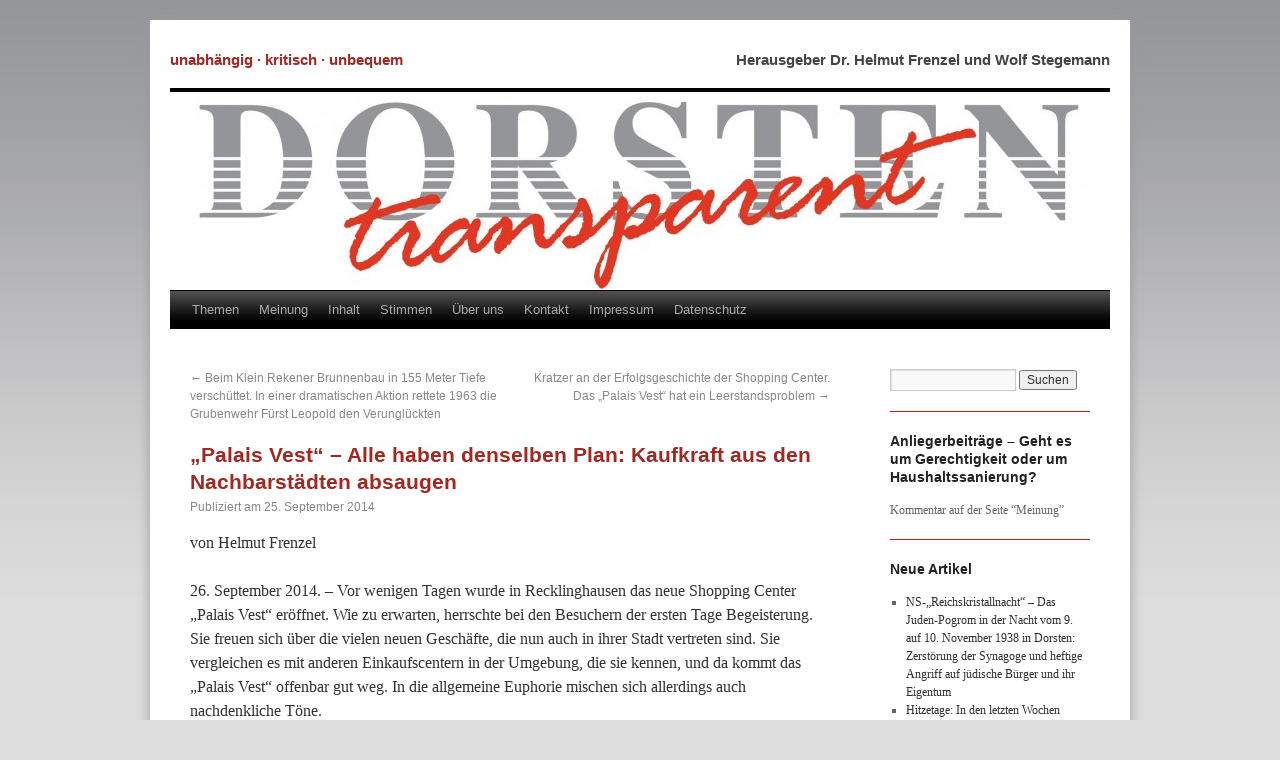

--- FILE ---
content_type: text/html; charset=UTF-8
request_url: http://www.dorsten-transparent.de/2014/09/palais-vest-alle-haben-denselben-plan-kaufkraft-aus-den-nachbarstadten-absaugen/
body_size: 66491
content:
<!DOCTYPE html>
<html lang="de">
<head>
<meta charset="UTF-8" />
<meta name="viewport" content="width=1024" />
<title>„Palais Vest“ &#8211; Alle haben denselben Plan: Kaufkraft aus den Nachbarstädten absaugen | DORSTEN-transparent.de</title>
<link rel="profile" href="http://gmpg.org/xfn/11" />
<link rel="stylesheet" type="text/css" media="all" href="http://www.dorsten-transparent.de/wp-content/themes/dorsten-transparent/style.css" />
<link rel="pingback" href="http://www.dorsten-transparent.de/xmlrpc.php" />
<link rel='dns-prefetch' href='//s.w.org' />
		<script type="text/javascript">
			window._wpemojiSettings = {"baseUrl":"https:\/\/s.w.org\/images\/core\/emoji\/11\/72x72\/","ext":".png","svgUrl":"https:\/\/s.w.org\/images\/core\/emoji\/11\/svg\/","svgExt":".svg","source":{"concatemoji":"http:\/\/www.dorsten-transparent.de\/wp-includes\/js\/wp-emoji-release.min.js?ver=4.9.26"}};
			!function(e,a,t){var n,r,o,i=a.createElement("canvas"),p=i.getContext&&i.getContext("2d");function s(e,t){var a=String.fromCharCode;p.clearRect(0,0,i.width,i.height),p.fillText(a.apply(this,e),0,0);e=i.toDataURL();return p.clearRect(0,0,i.width,i.height),p.fillText(a.apply(this,t),0,0),e===i.toDataURL()}function c(e){var t=a.createElement("script");t.src=e,t.defer=t.type="text/javascript",a.getElementsByTagName("head")[0].appendChild(t)}for(o=Array("flag","emoji"),t.supports={everything:!0,everythingExceptFlag:!0},r=0;r<o.length;r++)t.supports[o[r]]=function(e){if(!p||!p.fillText)return!1;switch(p.textBaseline="top",p.font="600 32px Arial",e){case"flag":return s([55356,56826,55356,56819],[55356,56826,8203,55356,56819])?!1:!s([55356,57332,56128,56423,56128,56418,56128,56421,56128,56430,56128,56423,56128,56447],[55356,57332,8203,56128,56423,8203,56128,56418,8203,56128,56421,8203,56128,56430,8203,56128,56423,8203,56128,56447]);case"emoji":return!s([55358,56760,9792,65039],[55358,56760,8203,9792,65039])}return!1}(o[r]),t.supports.everything=t.supports.everything&&t.supports[o[r]],"flag"!==o[r]&&(t.supports.everythingExceptFlag=t.supports.everythingExceptFlag&&t.supports[o[r]]);t.supports.everythingExceptFlag=t.supports.everythingExceptFlag&&!t.supports.flag,t.DOMReady=!1,t.readyCallback=function(){t.DOMReady=!0},t.supports.everything||(n=function(){t.readyCallback()},a.addEventListener?(a.addEventListener("DOMContentLoaded",n,!1),e.addEventListener("load",n,!1)):(e.attachEvent("onload",n),a.attachEvent("onreadystatechange",function(){"complete"===a.readyState&&t.readyCallback()})),(n=t.source||{}).concatemoji?c(n.concatemoji):n.wpemoji&&n.twemoji&&(c(n.twemoji),c(n.wpemoji)))}(window,document,window._wpemojiSettings);
		</script>
		<style type="text/css">
img.wp-smiley,
img.emoji {
	display: inline !important;
	border: none !important;
	box-shadow: none !important;
	height: 1em !important;
	width: 1em !important;
	margin: 0 .07em !important;
	vertical-align: -0.1em !important;
	background: none !important;
	padding: 0 !important;
}
</style>
<link rel='stylesheet' id='cptch_stylesheet-css'  href='http://www.dorsten-transparent.de/wp-content/plugins/captcha/css/front_end_style.css?ver=4.4.5' type='text/css' media='all' />
<link rel='stylesheet' id='dashicons-css'  href='http://www.dorsten-transparent.de/wp-includes/css/dashicons.min.css?ver=4.9.26' type='text/css' media='all' />
<link rel='stylesheet' id='cptch_desktop_style-css'  href='http://www.dorsten-transparent.de/wp-content/plugins/captcha/css/desktop_style.css?ver=4.4.5' type='text/css' media='all' />
<link rel='stylesheet' id='responsive-lightbox-nivo_lightbox-css-css'  href='http://www.dorsten-transparent.de/wp-content/plugins/responsive-lightbox-lite/assets/nivo-lightbox/nivo-lightbox.css?ver=4.9.26' type='text/css' media='all' />
<link rel='stylesheet' id='responsive-lightbox-nivo_lightbox-css-d-css'  href='http://www.dorsten-transparent.de/wp-content/plugins/responsive-lightbox-lite/assets/nivo-lightbox/themes/default/default.css?ver=4.9.26' type='text/css' media='all' />
<link rel='stylesheet' id='wp-polls-css'  href='http://www.dorsten-transparent.de/wp-content/plugins/wp-polls/polls-css.css?ver=2.73.8' type='text/css' media='all' />
<style id='wp-polls-inline-css' type='text/css'>
.wp-polls .pollbar {
	margin: 1px;
	font-size: 8px;
	line-height: 10px;
	height: 10px;
	background: #d8e1eb;
	border: 1px solid #c8c8c8;
}

</style>
<script type='text/javascript' src='http://www.dorsten-transparent.de/wp-includes/js/jquery/jquery.js?ver=1.12.4'></script>
<script type='text/javascript' src='http://www.dorsten-transparent.de/wp-includes/js/jquery/jquery-migrate.min.js?ver=1.4.1'></script>
<script type='text/javascript' src='http://www.dorsten-transparent.de/wp-content/plugins/responsive-lightbox-lite/assets/nivo-lightbox/nivo-lightbox.min.js?ver=4.9.26'></script>
<script type='text/javascript'>
/* <![CDATA[ */
var rllArgs = {"script":"nivo_lightbox","selector":"lightbox","custom_events":""};
/* ]]> */
</script>
<script type='text/javascript' src='http://www.dorsten-transparent.de/wp-content/plugins/responsive-lightbox-lite/assets/inc/script.js?ver=4.9.26'></script>
<link rel='https://api.w.org/' href='http://www.dorsten-transparent.de/wp-json/' />
<link rel="EditURI" type="application/rsd+xml" title="RSD" href="http://www.dorsten-transparent.de/xmlrpc.php?rsd" />
<link rel="wlwmanifest" type="application/wlwmanifest+xml" href="http://www.dorsten-transparent.de/wp-includes/wlwmanifest.xml" /> 
<link rel='prev' title='Beim Klein Rekener Brunnenbau in 155 Meter Tiefe verschüttet. In einer dramatischen Aktion rettete 1963 die Grubenwehr Fürst Leopold den Verunglückten' href='http://www.dorsten-transparent.de/2014/09/beim-klein-rekener-brunnenbau-in-155-meter-tiefe-verschuttet-in-einer-dramatischen-aktion-rettete-1963-die-grubenwehr-furst-leopold-den-verungluckten/' />
<link rel='next' title='Kratzer an der Erfolgsgeschichte der Shopping Center. Das „Palais Vest“ hat ein Leerstandsproblem' href='http://www.dorsten-transparent.de/2014/10/kratzer-an-der-erfolgsgeschichte-der-shopping-center-das-palais-vest-hat-ein-leerstandsproblem/' />
<link rel="canonical" href="http://www.dorsten-transparent.de/2014/09/palais-vest-alle-haben-denselben-plan-kaufkraft-aus-den-nachbarstadten-absaugen/" />
<link rel='shortlink' href='http://www.dorsten-transparent.de/?p=5368' />
<link rel="alternate" type="application/json+oembed" href="http://www.dorsten-transparent.de/wp-json/oembed/1.0/embed?url=http%3A%2F%2Fwww.dorsten-transparent.de%2F2014%2F09%2Fpalais-vest-alle-haben-denselben-plan-kaufkraft-aus-den-nachbarstadten-absaugen%2F" />
<link rel="alternate" type="text/xml+oembed" href="http://www.dorsten-transparent.de/wp-json/oembed/1.0/embed?url=http%3A%2F%2Fwww.dorsten-transparent.de%2F2014%2F09%2Fpalais-vest-alle-haben-denselben-plan-kaufkraft-aus-den-nachbarstadten-absaugen%2F&#038;format=xml" />
<meta name="robots" content="index,follow" />
<meta name="google-site-verification" content="9L1FJORqvnYWtMbLlALRlULi2vXTEeakxRsh3lO-ays" />
</head>

<body class="post-template-default single single-post postid-5368 single-format-standard">
<div id="wrapper" class="hfeed">
	<div id="header">
		<div id="masthead">
			<div id="branding" role="banner">
								<div id="site-title">
					<span>
						<a href="http://www.dorsten-transparent.de/" title="zur Startseite" rel="home">unabhängig · kritisch · unbequem</a>
					</span>
				</div>
				<div id="site-description">Herausgeber Dr. Helmut Frenzel und Wolf Stegemann</div>

										<img src="http://www.dorsten-transparent.de/wp-content/uploads/2012/01/dorsten-transparent-logo.jpg" width="940" height="198" alt="" />
								</div><!-- #branding -->

			<div id="access" role="navigation">
			  				<div class="skip-link screen-reader-text"><a href="#content" title="Springe zum Inhalt">Springe zum Inhalt</a></div>
								<div class="menu-header"><ul id="menu-hauptmenue" class="menu"><li id="menu-item-205" class="menu-item menu-item-type-custom menu-item-object-custom menu-item-home menu-item-205"><a href="http://www.dorsten-transparent.de/">Themen</a></li>
<li id="menu-item-10614" class="menu-item menu-item-type-post_type menu-item-object-page menu-item-10614"><a href="http://www.dorsten-transparent.de/meinung/">Meinung</a></li>
<li id="menu-item-1741" class="menu-item menu-item-type-post_type menu-item-object-page menu-item-1741"><a href="http://www.dorsten-transparent.de/inhaltsverzeichnis/">Inhalt</a></li>
<li id="menu-item-1209" class="menu-item menu-item-type-post_type menu-item-object-page menu-item-1209"><a href="http://www.dorsten-transparent.de/stimmen/">Stimmen</a></li>
<li id="menu-item-208" class="menu-item menu-item-type-post_type menu-item-object-page menu-item-208"><a href="http://www.dorsten-transparent.de/was-dorsten-transparent-sein-will/">Über uns</a></li>
<li id="menu-item-207" class="menu-item menu-item-type-post_type menu-item-object-page menu-item-207"><a href="http://www.dorsten-transparent.de/kontakt/">Kontakt</a></li>
<li id="menu-item-206" class="menu-item menu-item-type-post_type menu-item-object-page menu-item-206"><a href="http://www.dorsten-transparent.de/impressum/">Impressum</a></li>
<li id="menu-item-10054" class="menu-item menu-item-type-post_type menu-item-object-page menu-item-10054"><a href="http://www.dorsten-transparent.de/datenschutz/">Datenschutz</a></li>
</ul></div>			</div><!-- #access -->
		</div><!-- #masthead -->
	</div><!-- #header -->

	<div id="main">

		<div id="container">
			<div id="content" role="main">

			

				<div id="nav-above" class="navigation">
					<div class="nav-previous"><a href="http://www.dorsten-transparent.de/2014/09/beim-klein-rekener-brunnenbau-in-155-meter-tiefe-verschuttet-in-einer-dramatischen-aktion-rettete-1963-die-grubenwehr-furst-leopold-den-verungluckten/" rel="prev"><span class="meta-nav">&larr;</span> Beim Klein Rekener Brunnenbau in 155 Meter Tiefe verschüttet. In einer dramatischen Aktion rettete 1963 die Grubenwehr Fürst Leopold den Verunglückten</a></div>
					<div class="nav-next"><a href="http://www.dorsten-transparent.de/2014/10/kratzer-an-der-erfolgsgeschichte-der-shopping-center-das-palais-vest-hat-ein-leerstandsproblem/" rel="next">Kratzer an der Erfolgsgeschichte der Shopping Center. Das „Palais Vest“ hat ein Leerstandsproblem <span class="meta-nav">&rarr;</span></a></div>
				</div><!-- #nav-above -->

				<div id="post-5368" class="post-5368 post type-post status-publish format-standard hentry category-blick-in-die-region category-industrie-und-handel category-mercaden-einkaufscenter tag-einzelhandel tag-kaufkraft tag-mercaden tag-palais-vest tag-verdrangungswettbewerb">
					<h1 class="entry-title">„Palais Vest“ &#8211; Alle haben denselben Plan: Kaufkraft aus den Nachbarstädten absaugen</h1>

					<div class="entry-meta">
						<span class="meta-prep meta-prep-author">Publiziert am</span> <span class="entry-date">25. September 2014</span> 					</div><!-- .entry-meta -->

					<div class="entry-content">
						<p>von Helmut Frenzel</p>
<p>26. September 2014. &#8211; Vor wenigen Tagen wurde in Recklinghausen das neue Shopping Center „Palais Vest“ eröffnet. Wie zu erwarten, herrschte bei den Besuchern der ersten Tage Begeisterung. Sie freuen sich über die vielen neuen Geschäfte, die nun auch in ihrer Stadt vertreten sind. Sie vergleichen es mit anderen Einkaufscentern in der Umgebung, die sie kennen, und da kommt das „Palais Vest“ offenbar gut weg. In die allgemeine Euphorie mischen sich allerdings auch nachdenkliche Töne.</p>
<p><strong>Kaufkraft aus den Nachbarstädten holen</strong></p>
<p>So schreibt die WAZ in einem Beitrag zur Eröffnung: „Nun hat auch Recklinghausen eine Einkaufsgalerie. Es ist Sinnbild auch für den Konkurrenzkampf um Käufer in den Städten im Revier. Seit 2008 hat das Ruhrgebiet allein an Einkaufsgalerien 350.000 Quadratmeter Einkaufsfläche hinzugewonnen. Zu viel? „Mit dem heutigen Tag beginnt für unsere Altstadt eine neue Zeitrechnung“, sagt Bürgermeister Christoph Tesche (CDU) in einer Videobotschaft aus dem Urlaub. Er hoffe, das Palais Vest werde „Kaufkraft binden und gewinnen“. Im Klartext: aus den Nachbarstädten holen. Das Problem daran ist: Die haben genau denselben Plan. Alle. In wenigen Wochen eröffnet in Hagen die ähnlich große „Rathaus-Galerie“ mit dem erklärten Ziel: Erweiterung des Einzugsgebiets. Handel ist Wandel, schon klar; was das Palais mit der Recklinghäuser Altstadt macht, wird sich zeigen. Manche Geschäfte sind aus der Fußgängerzone in die Galerie gezogen und hinterlassen erstmal hässlichen Leerstand“ (Der Westen vom 16. September 2014).<span id="more-5368"></span></p>
<p>Damit wird ein Problem angesprochen, über das man nicht gerne redet: dem Zuwachs an Verkaufsfläche steht kein entsprechender Zuwachs an Kaufkraft gegenüber. Die Folge ist ein Verdrängungswettbewerb, der sich bei neuen Shopping Centern nicht nur gegen andere Center im Einzugsgebiet richtet, sondern auch und vor allem gegen den innerstädtischen Einzelhandel. In diesem Kampf haben die Einzelhändler nicht die besten Karten. Die Shopping Center werden professionell gemanagt, sie haben einheitliche Öffnungszeiten und sie betreiben gemeinsame Werbung. Zwischen zwei und vier Euro pro Quadratmeter und Monat zahlen die Shops alleine für Werbung.</p>
<p><strong>In die Altstadt kommt Bewegung – immer mehr Leerstände</strong></p>
<p>Was das bedeutet, kann man jetzt in Recklinghausen sehen. Die Recklinghäuser Zeitung beschrieb die Lage kürzlich so: „In die Altstadt kommt Bewegung: Wenn das ,Palais Vest‘ eröffnet wird, werden etliche Unternehmen die Läden, die sie während der Bauphase genutzt haben, aufgeben – zahlreiche Leerstände drohen.“ Im einzelnen werden zehn Geschäfte genannt, die aus der Altstadt in das neue Center umziehen und so den schon vorhandenen Leerstand vergrößern. Die Stadt Recklinghausen unterhält schon seit vielen Jahren ein Leerstandsmanagement. Es wurde ein Leerstandskataster aufgebaut, das dazu dient, Mietinteressenten möglichst passgenau geeignete Ladenlokale nachzuweisen (Recklinghäuser Zeitung vom 5. September 2014).</p>
<p>Aber auch damit lassen sich die leeren Ladenlokale nicht innerhalb kurzer Zeit wieder bevölkern. Es dürfte im Gegenteil Jahre dauern, bis sich die Altstadt von dem jetzigen Schlag wieder erholt. Mit dem Projekt „Künstler gestalten Räume“ versucht die Verwaltung das Problem zu überspielen. „Statt bei ihren Streifzügen durch die City an trostlosen Schaufenstern vorbei zu flanieren, können die Einkaufsbummler an drei Wochenenden an ausgewählten Standorten jede Menge Kunst entdecken. Außerhalb der Publikumstage werden die Schaufenster mit einem sogenannten „Window-Dressing“ ganzwöchig zur Ausstellungsfläche. Mit dem ambitionierten Großprojekt reagiert die Stadt zeitnah auf die im Zuge der „Palais Vest“-Eröffnung entstandenen Leerstände“ (Recklinghäuser Zeitung vom 20. September 2014)</p>
<p><strong>Mercaden Böblingen: Kampf um die Shopper-Gunst</strong></p>
<p>Interessant ist auch ein Blick nach Böblingen. Dort eröffnet am 2. Oktober das neu erbaute „Mercaden Böblingen“ mit einer Verkaufsfläche von 24.400 Quadratmetern. In der Nachbarstadt Sindelfingen, von Böblingen nur durch eine Autobahn getrennt, gibt es das seit langem bestehende Einkaufszentrum Breuningerland. Unter dem Titel „ Kampf um die Shopper-Gunst“ befasste sich schon vor einigen Monaten die Stuttgarter Zeitung mit dem Fall. „Werden die Mieter ausreichen, damit sich das Mercaden im harten Wettbewerb durchsetzt? Schließlich gibt es in der Nachbarstadt Sindelfingen mit dem Breuningerland ein etabliertes Einkaufszentrum. Bei der Zahl der Geschäfte und der Verkaufsfläche sind die beiden Zentren vergleichbar. Doch das Breuningerland hat Einkaufsmagnete, die man im Umkreis nicht findet.“ Ungeachtet dessen sei der Betreiber des „Mercaden Böblingen“ optimistisch. Eine Studie der Gesellschaft für Markt- und Absatzforschung (GMA) besage, dass das Mercaden 15 Prozent der Kunden des Breuningerlandes abwerben könnte (Stuttgarter Zeitung vom 30. Juni 2014).</p>
<p><strong>90.000 Quadratmeter mehr Verkaufsfläche</strong></p>
<p>Das ist nicht alles. Am 23. September eröffnete im nahen Stuttgart mit dem „Gerber“ ein neues Einkaufszentrum mit 25.000 Quadratmetern Verkaufsfläche und 86 Geschäften. Am 9. Oktober steht, ebenfalls in Stuttgart, die Eröffnung des „Milaneo“ bevor mit 43.000 Quadratmetern Verkaufsfläche und 200 Shops. In Erwartung eines sich verschärfenden Wettbewerbs stellte der Betreiber des Breuningerlandes 2012 einen Antrag auf Erweiterung der Verkaufsfläche um 10.000 Quadratmeter. Der Gemeinderat Sindelfingen genehmigte den Antrag, woraufhin die örtlichen Einzelhändler Widerspruch einlegten und das Vorhaben vom Regierungspräsidium Stuttgart gestoppt wurde. Damit gab der Betreiber des Breuningerlandes sich aber nicht zufrieden und klagt nun gegen die Stadt Sindelfingen (Stuttgarter Zeitung vom 30. Juni 2014).</p>
<p>Der Wahnsinn hat Methode. Auch wenn die Klage scheitern sollte: die Verkaufsfläche im Raum Stuttgart/Böblingen wird durch die drei neuen Einkaufszentren um mehr als 90.000 Quadratmeter erweitert. In wenigen Jahren wird man sehen, wie sich das auf die Einzelhandelslandschaft in der Region auswirkt und insbesondere wie sich der traditionelle innerstädtische Einzelhandel behauptet.</p>
<p><strong>Dorsten macht mit beim Center-Monopoly</strong></p>
<div id="attachment_5372" style="width: 650px" class="wp-caption aligncenter"><a href="http://www.dorsten-transparent.de/wp-content/uploads/2014/09/IMG_8676-komprim.jpg" rel="lightbox-0"><img class="size-full wp-image-5372" title="IMG_8676 komprim" src="http://www.dorsten-transparent.de/wp-content/uploads/2014/09/IMG_8676-komprim.jpg" alt="" width="640" height="480" srcset="http://www.dorsten-transparent.de/wp-content/uploads/2014/09/IMG_8676-komprim.jpg 640w, http://www.dorsten-transparent.de/wp-content/uploads/2014/09/IMG_8676-komprim-300x225.jpg 300w" sizes="(max-width: 640px) 100vw, 640px" /></a><p class="wp-caption-text">Mercaden Dorsten: 12.500 Quadratmeter Verkaufsfläche zur &quot;Ergänzung&quot; des innerstädtischen Angebots</p></div>
<p>Man beginnt die Logik zu begreifen, die die Entwicklung der Shopping Center antreibt. Wenn in der Nachbarstadt ein Einkaufscenter eröffnet wird, das es auf die Kaufkraft am eigenen Ort abgesehen hat, baut man als Verteidigungsmaßnahme auch ein Einkaufscenter. Die Spirale dreht sich von alleine. Jedes neue Center ist die Vorlage für die Entscheidung zum Bau des nächsten. Die Finanzierung dafür stellen Investoren bereit, die händeringend nach Anlagen für ihr Kapital suchen. Wie lange das gut geht, wird sich zeigen.</p>
<h5><strong>Quellen:</strong> Der Westen vom 16. September 2014: „Palais Vest“ &#8211; Nun hat auch Recklinghausen eine Einkaufsgalerie; Recklinghäuser Zeitung vom 5. September 2014: Leerstände drohen; Recklinghäuser Zeitung vom 20. September 2014: Leerstände verwandeln sich in Hingucker; Sindelfinger Zeitung/Böblinger Zeitung (szbz.de) vom 19. Juli 2014: Kaufkraft für die Innenstädte; Stuttgarter Zeitung vom 30. Juni 2014: Kampf um die Shopper-Gunst</h5>
											</div><!-- .entry-content -->


					<div class="entry-utility">
						Dieser Beitrag wurde unter <a href="http://www.dorsten-transparent.de/kategorie/blick-in-die-region/" rel="category tag">Blick in die Region</a>, <a href="http://www.dorsten-transparent.de/kategorie/industrie-und-handel/" rel="category tag">Industrie und Handel</a>, <a href="http://www.dorsten-transparent.de/kategorie/mercaden-einkaufscenter/" rel="category tag">Mercaden, Einkaufscenter</a> abgelegt und mit <a href="http://www.dorsten-transparent.de/schlagwort/einzelhandel/" rel="tag">Einzelhandel</a>, <a href="http://www.dorsten-transparent.de/schlagwort/kaufkraft/" rel="tag">Kaufkraft</a>, <a href="http://www.dorsten-transparent.de/schlagwort/mercaden/" rel="tag">Mercaden</a>, <a href="http://www.dorsten-transparent.de/schlagwort/palais-vest/" rel="tag">Palais Vest</a>, <a href="http://www.dorsten-transparent.de/schlagwort/verdrangungswettbewerb/" rel="tag">Verdrängungswettbewerb</a> verschlagwortet. Setze ein Lesezeichen auf den <a href="http://www.dorsten-transparent.de/2014/09/palais-vest-alle-haben-denselben-plan-kaufkraft-aus-den-nachbarstadten-absaugen/" title="Permalink zu „Palais Vest“ &#8211; Alle haben denselben Plan: Kaufkraft aus den Nachbarstädten absaugen" rel="bookmark">Permalink</a>.											</div><!-- .entry-utility -->
				</div><!-- #post-## -->

				<div id="nav-below" class="navigation">
					<div class="nav-previous"><a href="http://www.dorsten-transparent.de/2014/09/beim-klein-rekener-brunnenbau-in-155-meter-tiefe-verschuttet-in-einer-dramatischen-aktion-rettete-1963-die-grubenwehr-furst-leopold-den-verungluckten/" rel="prev"><span class="meta-nav">&larr;</span> Beim Klein Rekener Brunnenbau in 155 Meter Tiefe verschüttet. In einer dramatischen Aktion rettete 1963 die Grubenwehr Fürst Leopold den Verunglückten</a></div>
					<div class="nav-next"><a href="http://www.dorsten-transparent.de/2014/10/kratzer-an-der-erfolgsgeschichte-der-shopping-center-das-palais-vest-hat-ein-leerstandsproblem/" rel="next">Kratzer an der Erfolgsgeschichte der Shopping Center. Das „Palais Vest“ hat ein Leerstandsproblem <span class="meta-nav">&rarr;</span></a></div>
				</div><!-- #nav-below -->

				
			<div id="comments">


	<p class="nocomments">Kommentare sind geschlossen.</p>



</div><!-- #comments -->


			</div><!-- #content -->
		</div><!-- #container -->


		<div id="primary" class="widget-area" role="complementary">
			<ul class="xoxo">

<li id="search-2" class="widget-container widget_search"><form role="search" method="get" id="searchform" class="searchform" action="http://www.dorsten-transparent.de/">
				<div>
					<label class="screen-reader-text" for="s">Suche nach:</label>
					<input type="text" value="" name="s" id="s" />
					<input type="submit" id="searchsubmit" value="Suchen" />
				</div>
			</form></li><li id="text-10" class="widget-container widget_text"><h3 class="widget-title">Anliegerbeiträge &#8211; Geht es um Gerechtigkeit oder um Haushaltssanierung?</h3>			<div class="textwidget"><p>Kommentar auf der Seite &#8220;Meinung&#8221;</p>
</div>
		</li>		<li id="recent-posts-2" class="widget-container widget_recent_entries">		<h3 class="widget-title">Neue Artikel</h3>		<ul>
											<li>
					<a href="http://www.dorsten-transparent.de/2022/11/ns-reichskristallnacht-das-juden-pogrom-in-der-nacht-vom-9-auf-10-november-1938-in-dorsten-zerstoerung-der-synagoge-und-heftige-angriff-auf-juedische-buerger-und-ihr-e/">NS-„Reichskristallnacht“ – Das Juden-Pogrom in der Nacht vom   9. auf 10. November 1938 in Dorsten: Zerstörung der Synagoge und heftige Angriff auf jüdische Bürger und ihr Eigentum</a>
									</li>
											<li>
					<a href="http://www.dorsten-transparent.de/2022/08/hitzetage-in-den-letzten-wochen-brannte-es-an-allen-ecken-und-enden-feuerwehren-waren-tag-und-nacht-im-einsatz-und-die-polzei-sucht-nach-brandstiftern/">Hitzetage: In den letzten Wochen brannte es an allen Ecken und Enden – Feuerwehren waren Tag und Nacht im Einsatz und die Polzei sucht nach Brandstiftern</a>
									</li>
											<li>
					<a href="http://www.dorsten-transparent.de/2022/08/fritz-dietlof-graf-von-der-schulenburg-bruder-der-dorstener-nonne-und-kuenstlerin-sr-paula-trat-1932-in-recklinghausen-in-die-nsdap-ein-hitler-gab-ihm-1938-die-hand-und-am-10-august-1944-wurde-e/">Fritz-Dietlof Graf von der Schulenburg, Bruder der Dorstener Nonne und Künstlerin Sr. Paula,  trat 1932 in Recklinghausen in die NSDAP ein, Hitler gab ihm 1938 die Hand und am 10. August 1944 wurde er als 20. Juli-Attentäter gehängt</a>
									</li>
					</ul>
		</li><li id="recent-comments-2" class="widget-container widget_recent_comments"><h3 class="widget-title">Neue Kommentare</h3><ul id="recentcomments"><li class="recentcomments"><span class="comment-author-link">Viola Schmidt</span> bei <a href="http://www.dorsten-transparent.de/2017/05/alt-rocker-peter-maffay-war-mit-der-holsterhausenerin-tanja-spengler-verheiratet-nach-zwoelf-jahren-trennte-er-sich-und-heiratete-zum-5-mal-eine-juengere/#comment-11771">Alt-Rocker Peter Maffay war mit der Holsterhausenerin Tanja Spengler verheiratet. Nach zwölf Jahren trennte er sich und heiratete zum 5. Mal – eine Jüngere</a></li><li class="recentcomments"><span class="comment-author-link"><a href='https://gdansk.gedanopedia.pl/gdansk/?title=HILDEBRANDT_RICHARD,_oficer,_zbrodniarz_wojenny' rel='external nofollow' class='url'>Reinhardt</a></span> bei <a href="http://www.dorsten-transparent.de/2020/11/richard-hildebrandt-dorstener-petrinum-abiturient-wurde-als-kriegsverbrecher-in-nurnberg-verurteilt-und-in-polen-gehenkt/#comment-11605">Richard Hildebrandt &#8211; Dorstener Petrinum-Abiturient wurde als Kriegsverbrecher in Nürnberg verurteilt und in Polen gehenkt</a></li><li class="recentcomments"><span class="comment-author-link">Paulus Hürland</span> bei <a href="http://www.dorsten-transparent.de/2014/03/das-portrat-agnes-hurland-buning-die-politische-karriere-der-staatssekretarin-begann-in-dorsten-hier-starb-sie-am-9-marz-vor-funf-jahren/#comment-10967">Das Porträt: Agnes Hürland-Büning. Die politische Karriere der Staatssekretärin begann in Dorsten – hier starb sie am 9. März vor fünf Jahren</a></li></ul></li><li id="categories-2" class="widget-container widget_categories"><h3 class="widget-title">Rubriken</h3>		<ul>
	<li class="cat-item cat-item-569"><a href="http://www.dorsten-transparent.de/kategorie/100-jahre-erster-weltkrieg/" >100 Jahre Erster Weltkrieg</a>
</li>
	<li class="cat-item cat-item-368"><a href="http://www.dorsten-transparent.de/kategorie/aberglaube/" >Aberglaube</a>
</li>
	<li class="cat-item cat-item-1780"><a href="http://www.dorsten-transparent.de/kategorie/aberglauben/" >Aberglauben</a>
</li>
	<li class="cat-item cat-item-1616"><a href="http://www.dorsten-transparent.de/kategorie/abitur-1921/" >Abitur 1921</a>
</li>
	<li class="cat-item cat-item-1455"><a href="http://www.dorsten-transparent.de/kategorie/alkohol/" >Alkohol</a>
</li>
	<li class="cat-item cat-item-852"><a href="http://www.dorsten-transparent.de/kategorie/alltagsgedanken/" >Alltagsgedanken</a>
</li>
	<li class="cat-item cat-item-1579"><a href="http://www.dorsten-transparent.de/kategorie/altendorf-ulfkotte/" >Altendorf-Ulfkotte</a>
</li>
	<li class="cat-item cat-item-812"><a href="http://www.dorsten-transparent.de/kategorie/anekdoten/" >Anekdoten</a>
</li>
	<li class="cat-item cat-item-1163"><a href="http://www.dorsten-transparent.de/kategorie/architektur/" >Architektur</a>
</li>
	<li class="cat-item cat-item-800"><a href="http://www.dorsten-transparent.de/kategorie/asylbewerber/" >Asylbewerber</a>
</li>
	<li class="cat-item cat-item-487"><a href="http://www.dorsten-transparent.de/kategorie/atlantis-bader/" >Atlantis, Bäder</a>
</li>
	<li class="cat-item cat-item-871"><a href="http://www.dorsten-transparent.de/kategorie/aus-dem-alltag/" >Aus dem Alltag</a>
</li>
	<li class="cat-item cat-item-939"><a href="http://www.dorsten-transparent.de/kategorie/auswanderung/" >Auswanderung</a>
</li>
	<li class="cat-item cat-item-1009"><a href="http://www.dorsten-transparent.de/kategorie/banken/" >Banken</a>
</li>
	<li class="cat-item cat-item-503"><a href="http://www.dorsten-transparent.de/kategorie/bergbau/" >Bergbau</a>
</li>
	<li class="cat-item cat-item-1446"><a href="http://www.dorsten-transparent.de/kategorie/bevoelkerung/" >Bevölkerung</a>
</li>
	<li class="cat-item cat-item-1460"><a href="http://www.dorsten-transparent.de/kategorie/blauer-see/" >Blauer See</a>
</li>
	<li class="cat-item cat-item-449"><a href="http://www.dorsten-transparent.de/kategorie/blick-in-die-region/" >Blick in die Region</a>
</li>
	<li class="cat-item cat-item-753"><a href="http://www.dorsten-transparent.de/kategorie/blick-ins-ausland/" >Blick ins Ausland</a>
</li>
	<li class="cat-item cat-item-1702"><a href="http://www.dorsten-transparent.de/kategorie/blindgaenger/" >Blindgänger</a>
</li>
	<li class="cat-item cat-item-1257"><a href="http://www.dorsten-transparent.de/kategorie/braende/" >Brände</a>
</li>
	<li class="cat-item cat-item-1258"><a href="http://www.dorsten-transparent.de/kategorie/brandstiftungen/" >Brandstiftungen</a>
</li>
	<li class="cat-item cat-item-1451"><a href="http://www.dorsten-transparent.de/kategorie/brunnen/" >Brunnen</a>
</li>
	<li class="cat-item cat-item-1654"><a href="http://www.dorsten-transparent.de/kategorie/buecher/" >Bücher</a>
</li>
	<li class="cat-item cat-item-1655"><a href="http://www.dorsten-transparent.de/kategorie/buecher-rekorde/" >Bücher-Rekorde</a>
</li>
	<li class="cat-item cat-item-1753"><a href="http://www.dorsten-transparent.de/kategorie/bundespraesident-steinmeier/" >Bundespräsident Steinmeier</a>
</li>
	<li class="cat-item cat-item-1716"><a href="http://www.dorsten-transparent.de/kategorie/buendnis90-die-gruenen/" >Bündnis90/Die Grünen</a>
</li>
	<li class="cat-item cat-item-861"><a href="http://www.dorsten-transparent.de/kategorie/burgerbegehren/" >Bürgerbegehren</a>
</li>
	<li class="cat-item cat-item-1503"><a href="http://www.dorsten-transparent.de/kategorie/buergermeister/" >Bürgermeister</a>
</li>
	<li class="cat-item cat-item-1695"><a href="http://www.dorsten-transparent.de/kategorie/cdu/" >CDU</a>
</li>
	<li class="cat-item cat-item-1526"><a href="http://www.dorsten-transparent.de/kategorie/christliches/" >Christliches</a>
</li>
	<li class="cat-item cat-item-865"><a href="http://www.dorsten-transparent.de/kategorie/computer/" >Computer</a>
</li>
	<li class="cat-item cat-item-1537"><a href="http://www.dorsten-transparent.de/kategorie/corona-pandemie/" >Corona-Pandemie</a>
</li>
	<li class="cat-item cat-item-477"><a href="http://www.dorsten-transparent.de/kategorie/das-portrat/" >Das Porträt</a>
</li>
	<li class="cat-item cat-item-1620"><a href="http://www.dorsten-transparent.de/kategorie/dekowe/" >DeKoWe</a>
</li>
	<li class="cat-item cat-item-1274"><a href="http://www.dorsten-transparent.de/kategorie/denkmale/" >Denkmale</a>
</li>
	<li class="cat-item cat-item-1767"><a href="http://www.dorsten-transparent.de/kategorie/deutsche-mark/" >Deutsche Mark</a>
</li>
	<li class="cat-item cat-item-1292"><a href="http://www.dorsten-transparent.de/kategorie/dorsten-lexikon/" >Dorsten-Lexikon</a>
</li>
	<li class="cat-item cat-item-1556"><a href="http://www.dorsten-transparent.de/kategorie/drogen/" >Drogen</a>
</li>
	<li class="cat-item cat-item-1680"><a href="http://www.dorsten-transparent.de/kategorie/echt-dorsten/" >Echt Dorsten</a>
</li>
	<li class="cat-item cat-item-1624"><a href="http://www.dorsten-transparent.de/kategorie/ehrenbuerger-in/" >Ehrenbürger/in</a>
</li>
	<li class="cat-item cat-item-1447"><a href="http://www.dorsten-transparent.de/kategorie/einwohner-dorsten/" >Einwohner Dorsten</a>
</li>
	<li class="cat-item cat-item-112"><a href="http://www.dorsten-transparent.de/kategorie/energiepolitik/" >Energiepolitik</a>
</li>
	<li class="cat-item cat-item-754"><a href="http://www.dorsten-transparent.de/kategorie/entwicklungshilfe/" >Entwicklungshilfe</a>
</li>
	<li class="cat-item cat-item-389"><a href="http://www.dorsten-transparent.de/kategorie/erster-weltkrieg/" >Erster Weltkrieg</a>
</li>
	<li class="cat-item cat-item-1768"><a href="http://www.dorsten-transparent.de/kategorie/euro/" >Euro</a>
</li>
	<li class="cat-item cat-item-537"><a href="http://www.dorsten-transparent.de/kategorie/familien/" >Familien</a>
</li>
	<li class="cat-item cat-item-1598"><a href="http://www.dorsten-transparent.de/kategorie/familienname-dorsten/" >Familienname Dorsten</a>
</li>
	<li class="cat-item cat-item-1600"><a href="http://www.dorsten-transparent.de/kategorie/familienname-lembeck/" >Familienname Lembeck</a>
</li>
	<li class="cat-item cat-item-1599"><a href="http://www.dorsten-transparent.de/kategorie/familienname-wulfen/" >Familienname Wulfen</a>
</li>
	<li class="cat-item cat-item-597"><a href="http://www.dorsten-transparent.de/kategorie/feste-und-feiern/" >Feste und Feiern</a>
</li>
	<li class="cat-item cat-item-1256"><a href="http://www.dorsten-transparent.de/kategorie/feuerwehren/" >Feuerwehren</a>
</li>
	<li class="cat-item cat-item-801"><a href="http://www.dorsten-transparent.de/kategorie/fluchtlinge/" >Flüchtlinge</a>
</li>
	<li class="cat-item cat-item-1709"><a href="http://www.dorsten-transparent.de/kategorie/flutwelle-2021/" >Flutwelle 2021</a>
</li>
	<li class="cat-item cat-item-1689"><a href="http://www.dorsten-transparent.de/kategorie/franziskaner/" >Franziskaner</a>
</li>
	<li class="cat-item cat-item-983"><a href="http://www.dorsten-transparent.de/kategorie/freizeit/" >Freizeit</a>
</li>
	<li class="cat-item cat-item-1691"><a href="http://www.dorsten-transparent.de/kategorie/friedhoefe/" >Friedhöfe</a>
</li>
	<li class="cat-item cat-item-1799"><a href="http://www.dorsten-transparent.de/kategorie/fussball/" >Fußball</a>
</li>
	<li class="cat-item cat-item-201"><a href="http://www.dorsten-transparent.de/kategorie/fusgangerzone/" >Fußgängerzone</a>
</li>
	<li class="cat-item cat-item-971"><a href="http://www.dorsten-transparent.de/kategorie/gaststattenimbiss/" >Gaststätten/Imbiss</a>
</li>
	<li class="cat-item cat-item-854"><a href="http://www.dorsten-transparent.de/kategorie/gedankliches/" >Gedankliches</a>
</li>
	<li class="cat-item cat-item-1336"><a href="http://www.dorsten-transparent.de/kategorie/geld/" >Geld</a>
</li>
	<li class="cat-item cat-item-115"><a href="http://www.dorsten-transparent.de/kategorie/geschichte/" >Geschichte</a>
</li>
	<li class="cat-item cat-item-1750"><a href="http://www.dorsten-transparent.de/kategorie/geschrei/" >Geschrei</a>
</li>
	<li class="cat-item cat-item-106"><a href="http://www.dorsten-transparent.de/kategorie/gesellschaft/" >Gesellschaft</a>
<ul class='children'>
	<li class="cat-item cat-item-14"><a href="http://www.dorsten-transparent.de/kategorie/gesellschaft/demographie/" >Demographie</a>
</li>
	<li class="cat-item cat-item-16"><a href="http://www.dorsten-transparent.de/kategorie/gesellschaft/integration/" >Integration</a>
</li>
	<li class="cat-item cat-item-113"><a href="http://www.dorsten-transparent.de/kategorie/gesellschaft/rechtsradikalismus-gesellschaft/" >Rechtsradikalismus</a>
</li>
	<li class="cat-item cat-item-114"><a href="http://www.dorsten-transparent.de/kategorie/gesellschaft/wohnen-und-leben/" >Wohnen und Leben</a>
</li>
</ul>
</li>
	<li class="cat-item cat-item-1725"><a href="http://www.dorsten-transparent.de/kategorie/gleichstellungsstelle/" >Gleichstellungsstelle</a>
</li>
	<li class="cat-item cat-item-1532"><a href="http://www.dorsten-transparent.de/kategorie/gymnasium-petrinum/" >Gymnasium Petrinum</a>
</li>
	<li class="cat-item cat-item-1518"><a href="http://www.dorsten-transparent.de/kategorie/hamsterkaeufe/" >Hamsterkäufe</a>
</li>
	<li class="cat-item cat-item-1040"><a href="http://www.dorsten-transparent.de/kategorie/heimatgeschichte/" >Heimatgeschichte</a>
</li>
	<li class="cat-item cat-item-1794"><a href="http://www.dorsten-transparent.de/kategorie/heimatmuseum/" >Heimatmuseum</a>
</li>
	<li class="cat-item cat-item-1619"><a href="http://www.dorsten-transparent.de/kategorie/hervest/" >Hervest</a>
</li>
	<li class="cat-item cat-item-782"><a href="http://www.dorsten-transparent.de/kategorie/hexen/" >Hexen</a>
</li>
	<li class="cat-item cat-item-1692"><a href="http://www.dorsten-transparent.de/kategorie/hochwasser-dorsten/" >Hochwasser Dorsten</a>
</li>
	<li class="cat-item cat-item-1459"><a href="http://www.dorsten-transparent.de/kategorie/holsterhausen/" >Holsterhausen</a>
</li>
	<li class="cat-item cat-item-1563"><a href="http://www.dorsten-transparent.de/kategorie/hunde/" >Hunde</a>
</li>
	<li class="cat-item cat-item-109"><a href="http://www.dorsten-transparent.de/kategorie/industrie-und-handel/" >Industrie und Handel</a>
</li>
	<li class="cat-item cat-item-979"><a href="http://www.dorsten-transparent.de/kategorie/judisches/" >Jüdisches</a>
</li>
	<li class="cat-item cat-item-1123"><a href="http://www.dorsten-transparent.de/kategorie/kalenderthemen/" >Kalenderthemen</a>
</li>
	<li class="cat-item cat-item-1448"><a href="http://www.dorsten-transparent.de/kategorie/kaufkraft/" >Kaufkraft</a>
</li>
	<li class="cat-item cat-item-950"><a href="http://www.dorsten-transparent.de/kategorie/kinder/" >KInder</a>
</li>
	<li class="cat-item cat-item-1569"><a href="http://www.dorsten-transparent.de/kategorie/kindertagesstaette/" >Kindertagesstätte</a>
</li>
	<li class="cat-item cat-item-942"><a href="http://www.dorsten-transparent.de/kategorie/kino/" >Kino</a>
</li>
	<li class="cat-item cat-item-13"><a href="http://www.dorsten-transparent.de/kategorie/kirchen/" >Kirchen</a>
</li>
	<li class="cat-item cat-item-1607"><a href="http://www.dorsten-transparent.de/kategorie/kirchhellen/" >Kirchhellen</a>
</li>
	<li class="cat-item cat-item-978"><a href="http://www.dorsten-transparent.de/kategorie/kirchliches/" >Kirchliches</a>
</li>
	<li class="cat-item cat-item-1694"><a href="http://www.dorsten-transparent.de/kategorie/kommunalpolitik/" >Kommunalpolitik</a>
</li>
	<li class="cat-item cat-item-551"><a href="http://www.dorsten-transparent.de/kategorie/kriege-in-und-um-dorsten/" >Kriege in und um Dorsten</a>
</li>
	<li class="cat-item cat-item-1779"><a href="http://www.dorsten-transparent.de/kategorie/kriegsgefangene/" >Kriegsgefangene</a>
</li>
	<li class="cat-item cat-item-548"><a href="http://www.dorsten-transparent.de/kategorie/kriegsspuren/" >Kriegsspuren</a>
</li>
	<li class="cat-item cat-item-402"><a href="http://www.dorsten-transparent.de/kategorie/kriminalitat/" >Kriminalität</a>
</li>
	<li class="cat-item cat-item-81"><a href="http://www.dorsten-transparent.de/kategorie/kultur/" >Kultur</a>
</li>
	<li class="cat-item cat-item-462"><a href="http://www.dorsten-transparent.de/kategorie/kunst/" >Kunst</a>
</li>
	<li class="cat-item cat-item-1805"><a href="http://www.dorsten-transparent.de/kategorie/landratsamt-recklinghausen/" >Landratsamt Recklinghausen</a>
</li>
	<li class="cat-item cat-item-857"><a href="http://www.dorsten-transparent.de/kategorie/landwirtschaft/" >Landwwirtschaft</a>
</li>
	<li class="cat-item cat-item-1593"><a href="http://www.dorsten-transparent.de/kategorie/lembeck/" >Lembeck</a>
</li>
	<li class="cat-item cat-item-1517"><a href="http://www.dorsten-transparent.de/kategorie/lesen/" >Lesen</a>
</li>
	<li class="cat-item cat-item-654"><a href="http://www.dorsten-transparent.de/kategorie/literatur/" >Literatur</a>
</li>
	<li class="cat-item cat-item-1648"><a href="http://www.dorsten-transparent.de/kategorie/luther-martin/" >Luther Martin</a>
</li>
	<li class="cat-item cat-item-1546"><a href="http://www.dorsten-transparent.de/kategorie/marktplatz/" >Marktplatz</a>
</li>
	<li class="cat-item cat-item-1647"><a href="http://www.dorsten-transparent.de/kategorie/martin/" >Martin</a>
</li>
	<li class="cat-item cat-item-437"><a href="http://www.dorsten-transparent.de/kategorie/medien/" >Medien</a>
</li>
	<li class="cat-item cat-item-873"><a href="http://www.dorsten-transparent.de/kategorie/medizinisches/" >Medizinisches</a>
</li>
	<li class="cat-item cat-item-1483"><a href="http://www.dorsten-transparent.de/kategorie/meinungsbildung/" >Meinungsbildung</a>
</li>
	<li class="cat-item cat-item-1784"><a href="http://www.dorsten-transparent.de/kategorie/mercaden/" >Mercaden</a>
</li>
	<li class="cat-item cat-item-221"><a href="http://www.dorsten-transparent.de/kategorie/mercaden-einkaufscenter/" >Mercaden, Einkaufscenter</a>
</li>
	<li class="cat-item cat-item-768"><a href="http://www.dorsten-transparent.de/kategorie/militarisches/" >Militärisches</a>
</li>
	<li class="cat-item cat-item-1300"><a href="http://www.dorsten-transparent.de/kategorie/missbraeuche/" >MIssbräuche</a>
</li>
	<li class="cat-item cat-item-576"><a href="http://www.dorsten-transparent.de/kategorie/mord-und-totschlag/" >Mord und Totschlag</a>
</li>
	<li class="cat-item cat-item-853"><a href="http://www.dorsten-transparent.de/kategorie/muhlen-windmuhlen/" >Mühlen / Windmühlen</a>
</li>
	<li class="cat-item cat-item-1632"><a href="http://www.dorsten-transparent.de/kategorie/muenzen/" >Münzen</a>
</li>
	<li class="cat-item cat-item-807"><a href="http://www.dorsten-transparent.de/kategorie/musik/" >Musik</a>
</li>
	<li class="cat-item cat-item-962"><a href="http://www.dorsten-transparent.de/kategorie/namensgeschichte/" >Namensgeschichte</a>
</li>
	<li class="cat-item cat-item-963"><a href="http://www.dorsten-transparent.de/kategorie/namensrecht/" >Namensrecht</a>
</li>
	<li class="cat-item cat-item-304"><a href="http://www.dorsten-transparent.de/kategorie/nationalsozialismus/" >Nationalsozialismus</a>
</li>
	<li class="cat-item cat-item-1220"><a href="http://www.dorsten-transparent.de/kategorie/naturereignisse/" >Naturereignisse</a>
</li>
	<li class="cat-item cat-item-1760"><a href="http://www.dorsten-transparent.de/kategorie/notgeld/" >Notgeld</a>
</li>
	<li class="cat-item cat-item-870"><a href="http://www.dorsten-transparent.de/kategorie/ns-lieder/" >NS-Lieder</a>
</li>
	<li class="cat-item cat-item-1527"><a href="http://www.dorsten-transparent.de/kategorie/ostern/" >Ostern</a>
</li>
	<li class="cat-item cat-item-529"><a href="http://www.dorsten-transparent.de/kategorie/parteien/" >Parteien</a>
</li>
	<li class="cat-item cat-item-110"><a href="http://www.dorsten-transparent.de/kategorie/partnerstaedte/" >Partnerstädte</a>
</li>
	<li class="cat-item cat-item-1418"><a href="http://www.dorsten-transparent.de/kategorie/politik/" >Politik</a>
</li>
	<li class="cat-item cat-item-1303"><a href="http://www.dorsten-transparent.de/kategorie/presse-journalismus/" >Presse / Journalismus</a>
</li>
	<li class="cat-item cat-item-755"><a href="http://www.dorsten-transparent.de/kategorie/privat/" >privat</a>
</li>
	<li class="cat-item cat-item-1785"><a href="http://www.dorsten-transparent.de/kategorie/radfahren/" >Radfahren</a>
</li>
	<li class="cat-item cat-item-649"><a href="http://www.dorsten-transparent.de/kategorie/rassismus/" >Rassismus</a>
</li>
	<li class="cat-item cat-item-103"><a href="http://www.dorsten-transparent.de/kategorie/rat-und-verwaltung/" >Rat und Verwaltung</a>
<ul class='children'>
	<li class="cat-item cat-item-1415"><a href="http://www.dorsten-transparent.de/kategorie/rat-und-verwaltung/abgaben/" >Abgaben</a>
</li>
	<li class="cat-item cat-item-9"><a href="http://www.dorsten-transparent.de/kategorie/rat-und-verwaltung/abwassergebuehren/" >Abwassergebühren</a>
</li>
	<li class="cat-item cat-item-102"><a href="http://www.dorsten-transparent.de/kategorie/rat-und-verwaltung/stadtischer-haushalt/" >Städtischer Haushalt</a>
</li>
	<li class="cat-item cat-item-11"><a href="http://www.dorsten-transparent.de/kategorie/rat-und-verwaltung/steuern/" >Steuern</a>
</li>
	<li class="cat-item cat-item-4"><a href="http://www.dorsten-transparent.de/kategorie/rat-und-verwaltung/verschuldung/" >Verschuldung</a>
</li>
</ul>
</li>
	<li class="cat-item cat-item-90"><a href="http://www.dorsten-transparent.de/kategorie/rechtsradikalismus/" >Rechtsradikalismus</a>
</li>
	<li class="cat-item cat-item-984"><a href="http://www.dorsten-transparent.de/kategorie/reisen/" >Reisen</a>
</li>
	<li class="cat-item cat-item-1183"><a href="http://www.dorsten-transparent.de/kategorie/religioeses/" >Religiöses</a>
</li>
	<li class="cat-item cat-item-1592"><a href="http://www.dorsten-transparent.de/kategorie/rhade/" >Rhade</a>
</li>
	<li class="cat-item cat-item-1698"><a href="http://www.dorsten-transparent.de/kategorie/ruderverein/" >Ruderverein</a>
</li>
	<li class="cat-item cat-item-1531"><a href="http://www.dorsten-transparent.de/kategorie/schermbeck/" >Schermbeck</a>
</li>
	<li class="cat-item cat-item-1728"><a href="http://www.dorsten-transparent.de/kategorie/schmierereien/" >Schmierereien</a>
</li>
	<li class="cat-item cat-item-627"><a href="http://www.dorsten-transparent.de/kategorie/schmuggel/" >Schmuggel</a>
</li>
	<li class="cat-item cat-item-1774"><a href="http://www.dorsten-transparent.de/kategorie/schulen/" >Schulen</a>
</li>
	<li class="cat-item cat-item-1625"><a href="http://www.dorsten-transparent.de/kategorie/schulenburg/" >Schulenburg</a>
</li>
	<li class="cat-item cat-item-1775"><a href="http://www.dorsten-transparent.de/kategorie/schueler/" >Schüler</a>
</li>
	<li class="cat-item cat-item-1074"><a href="http://www.dorsten-transparent.de/kategorie/schulgeschichte/" >Schulgeschichte</a>
</li>
	<li class="cat-item cat-item-10"><a href="http://www.dorsten-transparent.de/kategorie/schulpolitik/" >Schulpolitik</a>
<ul class='children'>
	<li class="cat-item cat-item-18"><a href="http://www.dorsten-transparent.de/kategorie/schulpolitik/inklusion/" >Inklusion</a>
</li>
	<li class="cat-item cat-item-104"><a href="http://www.dorsten-transparent.de/kategorie/schulpolitik/schulentwicklung/" >Schulentwicklung</a>
</li>
	<li class="cat-item cat-item-601"><a href="http://www.dorsten-transparent.de/kategorie/schulpolitik/schuler/" >Schüler</a>
</li>
</ul>
</li>
	<li class="cat-item cat-item-1322"><a href="http://www.dorsten-transparent.de/kategorie/schuetzenvereine/" >Schützenvereine</a>
</li>
	<li class="cat-item cat-item-1512"><a href="http://www.dorsten-transparent.de/kategorie/seuchen/" >Seuchen</a>
</li>
	<li class="cat-item cat-item-932"><a href="http://www.dorsten-transparent.de/kategorie/sex/" >Sex</a>
</li>
	<li class="cat-item cat-item-107"><a href="http://www.dorsten-transparent.de/kategorie/skurriles/" >Skurriles</a>
</li>
	<li class="cat-item cat-item-1369"><a href="http://www.dorsten-transparent.de/kategorie/soziales/" >Soziales</a>
</li>
	<li class="cat-item cat-item-1710"><a href="http://www.dorsten-transparent.de/kategorie/spendenbereitschaft/" >Spendenbereitschaft</a>
</li>
	<li class="cat-item cat-item-587"><a href="http://www.dorsten-transparent.de/kategorie/spione/" >Spione</a>
</li>
	<li class="cat-item cat-item-111"><a href="http://www.dorsten-transparent.de/kategorie/sport/" >Sport</a>
</li>
	<li class="cat-item cat-item-794"><a href="http://www.dorsten-transparent.de/kategorie/sprache/" >Sprache</a>
</li>
	<li class="cat-item cat-item-1708"><a href="http://www.dorsten-transparent.de/kategorie/sprachforschung/" >Sprachforschung</a>
</li>
	<li class="cat-item cat-item-676"><a href="http://www.dorsten-transparent.de/kategorie/spurensuche/" >Spurensuche</a>
</li>
	<li class="cat-item cat-item-1633"><a href="http://www.dorsten-transparent.de/kategorie/staedt/" >städt.</a>
</li>
	<li class="cat-item cat-item-1564"><a href="http://www.dorsten-transparent.de/kategorie/staedtebau/" >Städtebau</a>
</li>
	<li class="cat-item cat-item-1498"><a href="http://www.dorsten-transparent.de/kategorie/staedtepartnerschaft/" >Städtepartnerschaft</a>
</li>
	<li class="cat-item cat-item-1729"><a href="http://www.dorsten-transparent.de/kategorie/stadtsfeld/" >Stadtsfeld</a>
</li>
	<li class="cat-item cat-item-1204"><a href="http://www.dorsten-transparent.de/kategorie/strassen/" >Straßen</a>
</li>
	<li class="cat-item cat-item-1218"><a href="http://www.dorsten-transparent.de/kategorie/theater/" >Theater</a>
</li>
	<li class="cat-item cat-item-1623"><a href="http://www.dorsten-transparent.de/kategorie/tisa-von-der/" >Tisa von der</a>
</li>
	<li class="cat-item cat-item-1519"><a href="http://www.dorsten-transparent.de/kategorie/toilette/" >Toilette</a>
</li>
	<li class="cat-item cat-item-1386"><a href="http://www.dorsten-transparent.de/kategorie/treppen/" >Treppen</a>
</li>
	<li class="cat-item cat-item-1461"><a href="http://www.dorsten-transparent.de/kategorie/trinkhallen-kioske/" >Trinkhallen/Kioske</a>
</li>
	<li class="cat-item cat-item-108"><a href="http://www.dorsten-transparent.de/kategorie/umwelt/" >Umwelt</a>
</li>
	<li class="cat-item cat-item-1721"><a href="http://www.dorsten-transparent.de/kategorie/unternehmer/" >Unternehmer</a>
</li>
	<li class="cat-item cat-item-756"><a href="http://www.dorsten-transparent.de/kategorie/vereine/" >Vereine</a>
</li>
	<li class="cat-item cat-item-941"><a href="http://www.dorsten-transparent.de/kategorie/vergnugen/" >Vergnügen</a>
</li>
	<li class="cat-item cat-item-762"><a href="http://www.dorsten-transparent.de/kategorie/verkehr/" >Verkehr</a>
</li>
	<li class="cat-item cat-item-1"><a href="http://www.dorsten-transparent.de/kategorie/verschiedenes/" >Verschiedenes</a>
</li>
	<li class="cat-item cat-item-1122"><a href="http://www.dorsten-transparent.de/kategorie/volksbraeuche/" >Volksbräuche</a>
</li>
	<li class="cat-item cat-item-565"><a href="http://www.dorsten-transparent.de/kategorie/wahlen/" >Wahlen</a>
</li>
	<li class="cat-item cat-item-105"><a href="http://www.dorsten-transparent.de/kategorie/was-macht-eigentlich/" >Was macht eigentlich &#8230;&#8230;?</a>
</li>
	<li class="cat-item cat-item-850"><a href="http://www.dorsten-transparent.de/kategorie/weihnachten/" >Weihnachten</a>
</li>
	<li class="cat-item cat-item-1757"><a href="http://www.dorsten-transparent.de/kategorie/weimarer-republik/" >Weimarer Republik</a>
</li>
	<li class="cat-item cat-item-1221"><a href="http://www.dorsten-transparent.de/kategorie/wind-und-wetter/" >Wind und Wetter</a>
</li>
	<li class="cat-item cat-item-1420"><a href="http://www.dorsten-transparent.de/kategorie/windor/" >WinDor</a>
</li>
	<li class="cat-item cat-item-1291"><a href="http://www.dorsten-transparent.de/kategorie/wissen/" >Wissen</a>
</li>
	<li class="cat-item cat-item-1565"><a href="http://www.dorsten-transparent.de/kategorie/wulfen/" >Wulfen</a>
</li>
	<li class="cat-item cat-item-1327"><a href="http://www.dorsten-transparent.de/kategorie/zeche/" >Zeche</a>
</li>
	<li class="cat-item cat-item-59"><a href="http://www.dorsten-transparent.de/kategorie/zurueckgeblaettert/" >Zurückgeblättert</a>
</li>
	<li class="cat-item cat-item-1739"><a href="http://www.dorsten-transparent.de/kategorie/zwangsehen/" >Zwangsehen</a>
</li>
	<li class="cat-item cat-item-547"><a href="http://www.dorsten-transparent.de/kategorie/zweiter-weltkrieg/" >Zweiter Weltkrieg</a>
</li>
		</ul>
</li>			</ul>
		</div><!-- #primary .widget-area -->

	</div><!-- #main -->

	<div id="footer" role="contentinfo">
		<div id="colophon">



			<div id="footer-widget-area" role="complementary">

				<div id="first" class="widget-area">
					<ul class="xoxo">
						<li id="archives-4" class="widget-container widget_archive"><h3 class="widget-title">Archiv</h3>		<label class="screen-reader-text" for="archives-dropdown-4">Archiv</label>
		<select id="archives-dropdown-4" name="archive-dropdown" onchange='document.location.href=this.options[this.selectedIndex].value;'>
			
			<option value="">Monat auswählen</option>
				<option value='http://www.dorsten-transparent.de/2022/11/'> November 2022 </option>
	<option value='http://www.dorsten-transparent.de/2022/08/'> August 2022 </option>
	<option value='http://www.dorsten-transparent.de/2022/07/'> Juli 2022 </option>
	<option value='http://www.dorsten-transparent.de/2022/06/'> Juni 2022 </option>
	<option value='http://www.dorsten-transparent.de/2022/05/'> Mai 2022 </option>
	<option value='http://www.dorsten-transparent.de/2022/04/'> April 2022 </option>
	<option value='http://www.dorsten-transparent.de/2022/03/'> März 2022 </option>
	<option value='http://www.dorsten-transparent.de/2022/02/'> Februar 2022 </option>
	<option value='http://www.dorsten-transparent.de/2022/01/'> Januar 2022 </option>
	<option value='http://www.dorsten-transparent.de/2021/11/'> November 2021 </option>
	<option value='http://www.dorsten-transparent.de/2021/10/'> Oktober 2021 </option>
	<option value='http://www.dorsten-transparent.de/2021/09/'> September 2021 </option>
	<option value='http://www.dorsten-transparent.de/2021/08/'> August 2021 </option>
	<option value='http://www.dorsten-transparent.de/2021/07/'> Juli 2021 </option>
	<option value='http://www.dorsten-transparent.de/2021/06/'> Juni 2021 </option>
	<option value='http://www.dorsten-transparent.de/2021/05/'> Mai 2021 </option>
	<option value='http://www.dorsten-transparent.de/2021/04/'> April 2021 </option>
	<option value='http://www.dorsten-transparent.de/2021/03/'> März 2021 </option>
	<option value='http://www.dorsten-transparent.de/2021/02/'> Februar 2021 </option>
	<option value='http://www.dorsten-transparent.de/2021/01/'> Januar 2021 </option>
	<option value='http://www.dorsten-transparent.de/2020/12/'> Dezember 2020 </option>
	<option value='http://www.dorsten-transparent.de/2020/11/'> November 2020 </option>
	<option value='http://www.dorsten-transparent.de/2020/10/'> Oktober 2020 </option>
	<option value='http://www.dorsten-transparent.de/2020/09/'> September 2020 </option>
	<option value='http://www.dorsten-transparent.de/2020/08/'> August 2020 </option>
	<option value='http://www.dorsten-transparent.de/2020/07/'> Juli 2020 </option>
	<option value='http://www.dorsten-transparent.de/2020/06/'> Juni 2020 </option>
	<option value='http://www.dorsten-transparent.de/2020/05/'> Mai 2020 </option>
	<option value='http://www.dorsten-transparent.de/2020/04/'> April 2020 </option>
	<option value='http://www.dorsten-transparent.de/2020/03/'> März 2020 </option>
	<option value='http://www.dorsten-transparent.de/2020/02/'> Februar 2020 </option>
	<option value='http://www.dorsten-transparent.de/2020/01/'> Januar 2020 </option>
	<option value='http://www.dorsten-transparent.de/2019/12/'> Dezember 2019 </option>
	<option value='http://www.dorsten-transparent.de/2019/11/'> November 2019 </option>
	<option value='http://www.dorsten-transparent.de/2019/10/'> Oktober 2019 </option>
	<option value='http://www.dorsten-transparent.de/2019/09/'> September 2019 </option>
	<option value='http://www.dorsten-transparent.de/2019/08/'> August 2019 </option>
	<option value='http://www.dorsten-transparent.de/2019/07/'> Juli 2019 </option>
	<option value='http://www.dorsten-transparent.de/2019/06/'> Juni 2019 </option>
	<option value='http://www.dorsten-transparent.de/2019/05/'> Mai 2019 </option>
	<option value='http://www.dorsten-transparent.de/2019/04/'> April 2019 </option>
	<option value='http://www.dorsten-transparent.de/2019/03/'> März 2019 </option>
	<option value='http://www.dorsten-transparent.de/2019/02/'> Februar 2019 </option>
	<option value='http://www.dorsten-transparent.de/2019/01/'> Januar 2019 </option>
	<option value='http://www.dorsten-transparent.de/2018/12/'> Dezember 2018 </option>
	<option value='http://www.dorsten-transparent.de/2018/11/'> November 2018 </option>
	<option value='http://www.dorsten-transparent.de/2018/10/'> Oktober 2018 </option>
	<option value='http://www.dorsten-transparent.de/2018/09/'> September 2018 </option>
	<option value='http://www.dorsten-transparent.de/2018/08/'> August 2018 </option>
	<option value='http://www.dorsten-transparent.de/2018/07/'> Juli 2018 </option>
	<option value='http://www.dorsten-transparent.de/2018/06/'> Juni 2018 </option>
	<option value='http://www.dorsten-transparent.de/2018/05/'> Mai 2018 </option>
	<option value='http://www.dorsten-transparent.de/2018/04/'> April 2018 </option>
	<option value='http://www.dorsten-transparent.de/2018/03/'> März 2018 </option>
	<option value='http://www.dorsten-transparent.de/2018/02/'> Februar 2018 </option>
	<option value='http://www.dorsten-transparent.de/2018/01/'> Januar 2018 </option>
	<option value='http://www.dorsten-transparent.de/2017/12/'> Dezember 2017 </option>
	<option value='http://www.dorsten-transparent.de/2017/11/'> November 2017 </option>
	<option value='http://www.dorsten-transparent.de/2017/10/'> Oktober 2017 </option>
	<option value='http://www.dorsten-transparent.de/2017/09/'> September 2017 </option>
	<option value='http://www.dorsten-transparent.de/2017/08/'> August 2017 </option>
	<option value='http://www.dorsten-transparent.de/2017/07/'> Juli 2017 </option>
	<option value='http://www.dorsten-transparent.de/2017/06/'> Juni 2017 </option>
	<option value='http://www.dorsten-transparent.de/2017/05/'> Mai 2017 </option>
	<option value='http://www.dorsten-transparent.de/2017/04/'> April 2017 </option>
	<option value='http://www.dorsten-transparent.de/2017/03/'> März 2017 </option>
	<option value='http://www.dorsten-transparent.de/2017/02/'> Februar 2017 </option>
	<option value='http://www.dorsten-transparent.de/2017/01/'> Januar 2017 </option>
	<option value='http://www.dorsten-transparent.de/2016/12/'> Dezember 2016 </option>
	<option value='http://www.dorsten-transparent.de/2016/11/'> November 2016 </option>
	<option value='http://www.dorsten-transparent.de/2016/10/'> Oktober 2016 </option>
	<option value='http://www.dorsten-transparent.de/2016/09/'> September 2016 </option>
	<option value='http://www.dorsten-transparent.de/2016/08/'> August 2016 </option>
	<option value='http://www.dorsten-transparent.de/2016/07/'> Juli 2016 </option>
	<option value='http://www.dorsten-transparent.de/2016/06/'> Juni 2016 </option>
	<option value='http://www.dorsten-transparent.de/2016/05/'> Mai 2016 </option>
	<option value='http://www.dorsten-transparent.de/2016/04/'> April 2016 </option>
	<option value='http://www.dorsten-transparent.de/2016/03/'> März 2016 </option>
	<option value='http://www.dorsten-transparent.de/2016/02/'> Februar 2016 </option>
	<option value='http://www.dorsten-transparent.de/2016/01/'> Januar 2016 </option>
	<option value='http://www.dorsten-transparent.de/2015/12/'> Dezember 2015 </option>
	<option value='http://www.dorsten-transparent.de/2015/11/'> November 2015 </option>
	<option value='http://www.dorsten-transparent.de/2015/10/'> Oktober 2015 </option>
	<option value='http://www.dorsten-transparent.de/2015/09/'> September 2015 </option>
	<option value='http://www.dorsten-transparent.de/2015/08/'> August 2015 </option>
	<option value='http://www.dorsten-transparent.de/2015/07/'> Juli 2015 </option>
	<option value='http://www.dorsten-transparent.de/2015/06/'> Juni 2015 </option>
	<option value='http://www.dorsten-transparent.de/2015/05/'> Mai 2015 </option>
	<option value='http://www.dorsten-transparent.de/2015/04/'> April 2015 </option>
	<option value='http://www.dorsten-transparent.de/2015/03/'> März 2015 </option>
	<option value='http://www.dorsten-transparent.de/2015/02/'> Februar 2015 </option>
	<option value='http://www.dorsten-transparent.de/2015/01/'> Januar 2015 </option>
	<option value='http://www.dorsten-transparent.de/2014/12/'> Dezember 2014 </option>
	<option value='http://www.dorsten-transparent.de/2014/11/'> November 2014 </option>
	<option value='http://www.dorsten-transparent.de/2014/10/'> Oktober 2014 </option>
	<option value='http://www.dorsten-transparent.de/2014/09/'> September 2014 </option>
	<option value='http://www.dorsten-transparent.de/2014/08/'> August 2014 </option>
	<option value='http://www.dorsten-transparent.de/2014/07/'> Juli 2014 </option>
	<option value='http://www.dorsten-transparent.de/2014/06/'> Juni 2014 </option>
	<option value='http://www.dorsten-transparent.de/2014/05/'> Mai 2014 </option>
	<option value='http://www.dorsten-transparent.de/2014/04/'> April 2014 </option>
	<option value='http://www.dorsten-transparent.de/2014/03/'> März 2014 </option>
	<option value='http://www.dorsten-transparent.de/2014/02/'> Februar 2014 </option>
	<option value='http://www.dorsten-transparent.de/2014/01/'> Januar 2014 </option>
	<option value='http://www.dorsten-transparent.de/2013/12/'> Dezember 2013 </option>
	<option value='http://www.dorsten-transparent.de/2013/11/'> November 2013 </option>
	<option value='http://www.dorsten-transparent.de/2013/10/'> Oktober 2013 </option>
	<option value='http://www.dorsten-transparent.de/2013/09/'> September 2013 </option>
	<option value='http://www.dorsten-transparent.de/2013/08/'> August 2013 </option>
	<option value='http://www.dorsten-transparent.de/2013/07/'> Juli 2013 </option>
	<option value='http://www.dorsten-transparent.de/2013/06/'> Juni 2013 </option>
	<option value='http://www.dorsten-transparent.de/2013/05/'> Mai 2013 </option>
	<option value='http://www.dorsten-transparent.de/2013/04/'> April 2013 </option>
	<option value='http://www.dorsten-transparent.de/2013/03/'> März 2013 </option>
	<option value='http://www.dorsten-transparent.de/2013/02/'> Februar 2013 </option>
	<option value='http://www.dorsten-transparent.de/2013/01/'> Januar 2013 </option>
	<option value='http://www.dorsten-transparent.de/2012/12/'> Dezember 2012 </option>
	<option value='http://www.dorsten-transparent.de/2012/11/'> November 2012 </option>
	<option value='http://www.dorsten-transparent.de/2012/10/'> Oktober 2012 </option>
	<option value='http://www.dorsten-transparent.de/2012/09/'> September 2012 </option>
	<option value='http://www.dorsten-transparent.de/2012/08/'> August 2012 </option>
	<option value='http://www.dorsten-transparent.de/2012/06/'> Juni 2012 </option>

		</select>
		</li>					</ul>
				</div><!-- #first .widget-area -->

				<div id="second" class="widget-area">
					<ul class="xoxo">
						<li id="tag_cloud-3" class="widget-container widget_tag_cloud"><h3 class="widget-title">Schlagworte</h3><div class="tagcloud"><a href="http://www.dorsten-transparent.de/schlagwort/zweiter-weltkrieg/" class="tag-cloud-link tag-link-1106 tag-link-position-1" style="font-size: 8.4054054054054pt;" aria-label="Zweiter Weltkrieg (8 Einträge)">Zweiter Weltkrieg</a>
<a href="http://www.dorsten-transparent.de/schlagwort/tobias-stockhoff/" class="tag-cloud-link tag-link-513 tag-link-position-2" style="font-size: 8pt;" aria-label="Tobias Stockhoff (7 Einträge)">Tobias Stockhoff</a>
<a href="http://www.dorsten-transparent.de/schlagwort/mercaden/" class="tag-cloud-link tag-link-256 tag-link-position-3" style="font-size: 13.189189189189pt;" aria-label="Mercaden (34 Einträge)">Mercaden</a>
<a href="http://www.dorsten-transparent.de/schlagwort/lippetor/" class="tag-cloud-link tag-link-271 tag-link-position-4" style="font-size: 8.4054054054054pt;" aria-label="Lippetor (8 Einträge)">Lippetor</a>
<a href="http://www.dorsten-transparent.de/schlagwort/hainichen/" class="tag-cloud-link tag-link-150 tag-link-position-5" style="font-size: 8.4054054054054pt;" aria-label="Hainichen (8 Einträge)">Hainichen</a>
<a href="http://www.dorsten-transparent.de/schlagwort/sr-paula/" class="tag-cloud-link tag-link-920 tag-link-position-6" style="font-size: 8.4054054054054pt;" aria-label="Sr. Paula (8 Einträge)">Sr. Paula</a>
<a href="http://www.dorsten-transparent.de/schlagwort/stadtrat/" class="tag-cloud-link tag-link-479 tag-link-position-7" style="font-size: 8.4054054054054pt;" aria-label="Stadtrat (8 Einträge)">Stadtrat</a>
<a href="http://www.dorsten-transparent.de/schlagwort/gymnasium-petrinum/" class="tag-cloud-link tag-link-275 tag-link-position-8" style="font-size: 9.4594594594595pt;" aria-label="Gymnasium Petrinum (11 Einträge)">Gymnasium Petrinum</a>
<a href="http://www.dorsten-transparent.de/schlagwort/holsterhausen/" class="tag-cloud-link tag-link-44 tag-link-position-9" style="font-size: 14pt;" aria-label="Holsterhausen (43 Einträge)">Holsterhausen</a>
<a href="http://www.dorsten-transparent.de/schlagwort/verschuldung/" class="tag-cloud-link tag-link-1092 tag-link-position-10" style="font-size: 8.8108108108108pt;" aria-label="Verschuldung (9 Einträge)">Verschuldung</a>
<a href="http://www.dorsten-transparent.de/schlagwort/staedtischer-haushalt/" class="tag-cloud-link tag-link-20 tag-link-position-11" style="font-size: 8.8108108108108pt;" aria-label="Städtischer Haushalt (9 Einträge)">Städtischer Haushalt</a>
<a href="http://www.dorsten-transparent.de/schlagwort/nationalsozialismus/" class="tag-cloud-link tag-link-1100 tag-link-position-12" style="font-size: 11.405405405405pt;" aria-label="Nationalsozialismus (20 Einträge)">Nationalsozialismus</a>
<a href="http://www.dorsten-transparent.de/schlagwort/lippetor-center/" class="tag-cloud-link tag-link-63 tag-link-position-13" style="font-size: 8.4054054054054pt;" aria-label="Lippetor-Center (8 Einträge)">Lippetor-Center</a>
<a href="http://www.dorsten-transparent.de/schlagwort/strasennamen/" class="tag-cloud-link tag-link-781 tag-link-position-14" style="font-size: 8pt;" aria-label="Straßennamen (7 Einträge)">Straßennamen</a>
<a href="http://www.dorsten-transparent.de/schlagwort/tisa-brunnen/" class="tag-cloud-link tag-link-1548 tag-link-position-15" style="font-size: 8.4054054054054pt;" aria-label="Tisa-Brunnen (8 Einträge)">Tisa-Brunnen</a></div>
</li>					</ul>
				</div><!-- #second .widget-area -->

				<div id="third" class="widget-area">
					<ul class="xoxo">
						<li id="text-9" class="widget-container widget_text"><h3 class="widget-title">Link-Tipps</h3>			<div class="textwidget"><ul>
<li><a href="http://www.dorsten-unterm-hakenkreuz.de" target="_blank">dorsten-unterm-hakenkreuz.de</a></li>
<li><a href="http://www.dorsten-lexikon.de" target="_blank">dorsten-lexikon.de</a></li>
</ul></div>
		</li>					</ul>
				</div><!-- #third .widget-area -->

				<div id="fourth" class="widget-area">
					<ul class="xoxo">
						<li id="text-8" class="widget-container widget_text"><h3 class="widget-title">Facebook</h3>			<div class="textwidget"><a href="https://www.facebook.com/DORSTENtransparent" target="_blank"><img src="http://www.dorsten-transparent.de/wp-content/uploads/2015/05/facebook.png" width="200 height="61" alt="" /></a></div>
		</li>					</ul>
				</div><!-- #fourth .widget-area -->

			</div><!-- #footer-widget-area -->





		</div><!-- #colophon -->
	</div><!-- #footer -->

</div><!-- #wrapper -->

<script type='text/javascript'>
/* <![CDATA[ */
var pollsL10n = {"ajax_url":"http:\/\/www.dorsten-transparent.de\/wp-admin\/admin-ajax.php","text_wait":"Your last request is still being processed. Please wait a while ...","text_valid":"Please choose a valid poll answer.","text_multiple":"Maximum number of choices allowed: ","show_loading":"1","show_fading":"1"};
/* ]]> */
</script>
<script type='text/javascript' src='http://www.dorsten-transparent.de/wp-content/plugins/wp-polls/polls-js.js?ver=2.73.8'></script>
<script type='text/javascript' src='http://www.dorsten-transparent.de/wp-includes/js/wp-embed.min.js?ver=4.9.26'></script>



</body>
</html>
